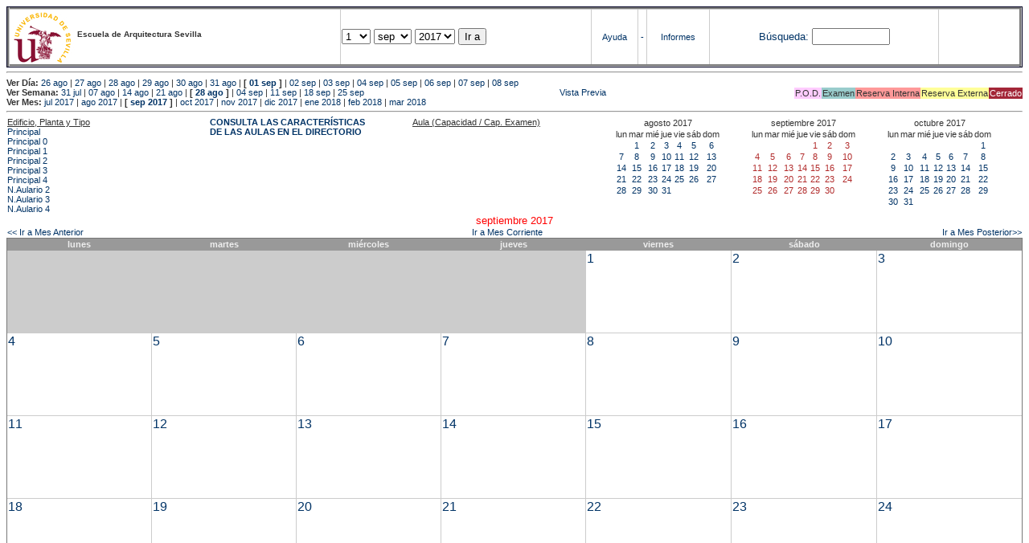

--- FILE ---
content_type: text/html; charset=
request_url: https://etsavirtual.us.es/mrbs/web/month.php?year=2017&month=09&day=4&area=446&room=1170
body_size: 38596
content:
<!DOCTYPE HTML PUBLIC "-//W3C//DTD HTML 4.01 Transitional//EN"
                      "http://www.w3.org/TR/html4/loose.dtd">
<HTML>
  <HEAD>
    <LINK REL="stylesheet" href="mrbs.css" type="text/css">
    <META HTTP-EQUIV="Content-Type" content="text/html; charset=iso-8859-1">
    <META NAME="Robots" content="noindex">
    <TITLE>Sistema de Reserva de Espacios</TITLE>
    <SCRIPT LANGUAGE="JavaScript">

<!-- Begin

/*   Script inspired by "True Date Selector"
     Created by: Lee Hinder, lee.hinder@ntlworld.com

     Tested with Windows IE 6.0
     Tested with Linux Opera 7.21, Mozilla 1.3, Konqueror 3.1.0

*/

function daysInFebruary (year){
  // February has 28 days unless the year is divisible by four,
  // and if it is the turn of the century then the century year
  // must also be divisible by 400 when it has 29 days
  return (((year % 4 == 0) && ( (!(year % 100 == 0)) || (year % 400 == 0))) ? 29 : 28 );
}

//function for returning how many days there are in a month including leap years
function DaysInMonth(WhichMonth, WhichYear)
{
  var DaysInMonth = 31;
  if (WhichMonth == "4" || WhichMonth == "6" || WhichMonth == "9" || WhichMonth == "11")
    DaysInMonth = 30;
  if (WhichMonth == "2")
    DaysInMonth = daysInFebruary( WhichYear );
  return DaysInMonth;
}

//function to change the available days in a months
function ChangeOptionDays(formObj, prefix)
{
  var DaysObject = eval("formObj." + prefix + "day");
  var MonthObject = eval("formObj." + prefix + "month");
  var YearObject = eval("formObj." + prefix + "year");

  if (DaysObject.selectedIndex && DaysObject.options)
    { // The DOM2 standard way
    // alert("The DOM2 standard way");
    var DaySelIdx = DaysObject.selectedIndex;
    var Month = parseInt(MonthObject.options[MonthObject.selectedIndex].value);
    var Year = parseInt(YearObject.options[YearObject.selectedIndex].value);
    }
  else if (DaysObject.selectedIndex && DaysObject[DaysObject.selectedIndex])
    { // The legacy MRBS way
    // alert("The legacy MRBS way");
    var DaySelIdx = DaysObject.selectedIndex;
    var Month = parseInt(MonthObject[MonthObject.selectedIndex].value);
    var Year = parseInt(YearObject[YearObject.selectedIndex].value);
    }
  else if (DaysObject.value)
    { // Opera 6 stores the selectedIndex in property 'value'.
    // alert("The Opera 6 way");
    var DaySelIdx = parseInt(DaysObject.value);
    var Month = parseInt(MonthObject.options[MonthObject.value].value);
    var Year = parseInt(YearObject.options[YearObject.value].value);
    }

  // alert("Day="+(DaySelIdx+1)+" Month="+Month+" Year="+Year);

  var DaysForThisSelection = DaysInMonth(Month, Year);
  var CurrentDaysInSelection = DaysObject.length;
  if (CurrentDaysInSelection > DaysForThisSelection)
  {
    for (i=0; i<(CurrentDaysInSelection-DaysForThisSelection); i++)
    {
      DaysObject.options[DaysObject.options.length - 1] = null
    }
  }
  if (DaysForThisSelection > CurrentDaysInSelection)
  {
    for (i=0; i<DaysForThisSelection; i++)
    {
      DaysObject.options[i] = new Option(eval(i + 1));
    }
  }
  if (DaysObject.selectedIndex < 0) DaysObject.selectedIndex = 0;
  if (DaySelIdx >= DaysForThisSelection)
    DaysObject.selectedIndex = DaysForThisSelection-1;
  else
    DaysObject.selectedIndex = DaySelIdx;
}

  //  End -->
    </SCRIPT>
  </HEAD>
<BODY BGCOLOR="#ffffed" TEXT=black LINK="#5B69A6" VLINK="#5B69A6" ALINK=red>
	   
   
    <TABLE WIDTH="100%">
      <TR>
        <TD BGCOLOR="rgb(160,194,222)">
          <TABLE WIDTH="100%" BORDER=3>
            <TR>
              <TD CLASS="banner" BGCOLOR="#C0E0FF">
                <FONT SIZE=1>
                <IMG SRC="marca.jpg" align=middle> <B>Escuela de Arquitectura Sevilla</B><BR></FONT></TD>


                </FONT>
              </TD>
              <TD CLASS="banner" BGCOLOR="#C0E0FF">
                <FORM ACTION="day.php" METHOD=GET name="Form1">
                  <FONT SIZE=2>

                  <SELECT NAME="day">
                    <OPTION SELECTED>1
                    <OPTION>2
                    <OPTION>3
                    <OPTION>4
                    <OPTION>5
                    <OPTION>6
                    <OPTION>7
                    <OPTION>8
                    <OPTION>9
                    <OPTION>10
                    <OPTION>11
                    <OPTION>12
                    <OPTION>13
                    <OPTION>14
                    <OPTION>15
                    <OPTION>16
                    <OPTION>17
                    <OPTION>18
                    <OPTION>19
                    <OPTION>20
                    <OPTION>21
                    <OPTION>22
                    <OPTION>23
                    <OPTION>24
                    <OPTION>25
                    <OPTION>26
                    <OPTION>27
                    <OPTION>28
                    <OPTION>29
                    <OPTION>30
                    <OPTION>31
                  </SELECT>

                  <SELECT NAME="month" onchange="ChangeOptionDays(this.form,'')">
                    <OPTION VALUE="1">ene
                    <OPTION VALUE="2">feb
                    <OPTION VALUE="3">mar
                    <OPTION VALUE="4">abr
                    <OPTION VALUE="5">may
                    <OPTION VALUE="6">jun
                    <OPTION VALUE="7">jul
                    <OPTION VALUE="8">ago
                    <OPTION VALUE="9" SELECTED>sep
                    <OPTION VALUE="10">oct
                    <OPTION VALUE="11">nov
                    <OPTION VALUE="12">dic
                  </SELECT>
	          <SELECT NAME="year" onchange="ChangeOptionDays(this.form,'')">
                    <OPTION VALUE="2012">2012
                    <OPTION VALUE="2013">2013
                    <OPTION VALUE="2014">2014
                    <OPTION VALUE="2015">2015
                    <OPTION VALUE="2016">2016
                    <OPTION VALUE="2017" SELECTED>2017
                    <OPTION VALUE="2018">2018
                    <OPTION VALUE="2019">2019
                    <OPTION VALUE="2020">2020
                    <OPTION VALUE="2021">2021
                    <OPTION VALUE="2022">2022
                    <OPTION VALUE="2023">2023
                    <OPTION VALUE="2024">2024
                    <OPTION VALUE="2025">2025
                    <OPTION VALUE="2026">2026
                    <OPTION VALUE="2027">2027
                    <OPTION VALUE="2028">2028
                    <OPTION VALUE="2029">2029
                    <OPTION VALUE="2030">2030
                    <OPTION VALUE="2031">2031
                  </SELECT>
                    <INPUT TYPE=HIDDEN NAME=area VALUE=446>
	            <SCRIPT LANGUAGE="JavaScript">
                    <!--
                    // fix number of days for the $month/$year that you start with
                    ChangeOptionDays(document.Form1, ''); // Note: The 2nd arg must match the first in the call to genDateSelector above.
                    // -->
                    </SCRIPT>
                    <INPUT TYPE=SUBMIT VALUE="Ir a">
                  </FONT>
                </FORM>
              </TD>
              <TD CLASS="banner" BGCOLOR="#C0E0FF" ALIGN=CENTER>
                <A HREF="help.php?day=1&month=09&year=2017">Ayuda</A>
              </TD>
              <TD CLASS="banner" BGCOLOR="C0E0FF" ALIGN=CENTER>
                <A HREF="admin.php?day=1&month=09&year=2017">-</A>
              </TD>
              <TD CLASS="banner" BGCOLOR="#C0E0FF" ALIGN=CENTER>
                <A HREF="report.php">Informes</A>
              </TD>
              <TD CLASS="banner" BGCOLOR="#C0E0FF" ALIGN=CENTER>
                <FORM METHOD=GET ACTION="search.php">
                  <FONT SIZE=2>
                    <A HREF="search.php?advanced=1">B&uacute;squeda:</A>
                  </FONT>
                  <INPUT TYPE=TEXT   NAME="search_str" VALUE="" SIZE=10>
                  <INPUT TYPE=HIDDEN NAME=day        VALUE="1"        >
                  <INPUT TYPE=HIDDEN NAME=month      VALUE="09"        >
                  <INPUT TYPE=HIDDEN NAME=year       VALUE="2017"        >

                  <INPUT TYPE=HIDDEN NAME=area VALUE=446>
                </FORM>
              </TD>
              <TD CLASS="banner" BGCOLOR="#C0E0FF" ALIGN=CENTER>
                <br>
                <FORM METHOD=POST ACTION="admin.php">
                  <input type="hidden" name="TargetURL" value="month.php?year=2017&month=09&day=4&area=446&room=1170" />
                  <input type="hidden" name="Action" value="QueryName" />
                  <input type="submit" style="background-color:white; border:none; color:white" value=" Entrar " />
                </FORM>
              </TD>
            </TR>
          </TABLE>
	 </TD>
      </TR>
    </TABLE>

<HR><B>Ver D&iacute;a:</B>
<a href="day.php?year=2017&month=08&day=26&area=446">26 ago</a>
 | <a href="day.php?year=2017&month=08&day=27&area=446">27 ago</a>
 | <a href="day.php?year=2017&month=08&day=28&area=446">28 ago</a>
 | <a href="day.php?year=2017&month=08&day=29&area=446">29 ago</a>
 | <a href="day.php?year=2017&month=08&day=30&area=446">30 ago</a>
 | <a href="day.php?year=2017&month=08&day=31&area=446">31 ago</a>
 | <b>[ <a href="day.php?year=2017&month=09&day=01&area=446">01 sep</a>
]</b>  | <a href="day.php?year=2017&month=09&day=02&area=446">02 sep</a>
 | <a href="day.php?year=2017&month=09&day=03&area=446">03 sep</a>
 | <a href="day.php?year=2017&month=09&day=04&area=446">04 sep</a>
 | <a href="day.php?year=2017&month=09&day=05&area=446">05 sep</a>
 | <a href="day.php?year=2017&month=09&day=06&area=446">06 sep</a>
 | <a href="day.php?year=2017&month=09&day=07&area=446">07 sep</a>
 | <a href="day.php?year=2017&month=09&day=08&area=446">08 sep</a>
<BR><B>Ver Semana:</B>
<a href="week.php?year=2017&month=07&day=31&area=446&room=1170">31 jul</a>
 | <a href="week.php?year=2017&month=08&day=07&area=446&room=1170">07 ago</a>
 | <a href="week.php?year=2017&month=08&day=14&area=446&room=1170">14 ago</a>
 | <a href="week.php?year=2017&month=08&day=21&area=446&room=1170">21 ago</a>
 | <b>[ <a href="week.php?year=2017&month=08&day=28&area=446&room=1170">28 ago</a>
]</b>  | <a href="week.php?year=2017&month=09&day=04&area=446&room=1170">04 sep</a>
 | <a href="week.php?year=2017&month=09&day=11&area=446&room=1170">11 sep</a>
 | <a href="week.php?year=2017&month=09&day=18&area=446&room=1170">18 sep</a>
 | <a href="week.php?year=2017&month=09&day=25&area=446&room=1170">25 sep</a>
<table VALIGN=Bottom ALIGN=Right  border=0><tr>
<td class="A" bgcolor="#FFCCFF" style="white-space:nowrap;">P.O.D.</td>
<td class="B" bgcolor="#99CCCC" style="white-space:nowrap;">Examen</td>
<td class="C" bgcolor="#FF9999" style="white-space:nowrap;">Reserva Interna</td>
<td class="D" bgcolor="#FFFF99" style="white-space:nowrap;">Reserva Externa</td>
<td class="F" bgcolor="#FFCC99" style="white-space:nowrap;"><FONT COLOR=white>Cerrado</FONT></td>
</table>
 <a href="month.php?year=2017&month=09&day=4&area=446&room=1170&pview=1">                                                                                Vista Previa</a><BR><B>Ver Mes:</B>
<a href="month.php?year=2017&month=07&area=446&room=1170">jul 2017</a>
 | <a href="month.php?year=2017&month=08&area=446&room=1170">ago 2017</a>
 | <b>[ <a href="month.php?year=2017&month=09&area=446&room=1170">sep 2017</a>
]</b>  | <a href="month.php?year=2017&month=10&area=446&room=1170">oct 2017</a>
 | <a href="month.php?year=2017&month=11&area=446&room=1170">nov 2017</a>
 | <a href="month.php?year=2017&month=12&area=446&room=1170">dic 2017</a>
 | <a href="month.php?year=2018&month=01&area=446&room=1170">ene 2018</a>
 | <a href="month.php?year=2018&month=02&area=446&room=1170">feb 2018</a>
 | <a href="month.php?year=2018&month=03&area=446&room=1170">mar 2018</a>


<HR>

</BODY>
</HTML><table width="100%"><tr><td width="20%"><u>Edificio, Planta y Tipo</u><br><a href="month.php?year=2017&month=09&area=99"> Principal</a><br>
<a href="month.php?year=2017&month=09&area=100"> Principal 0</a><br>
<a href="month.php?year=2017&month=09&area=101"> Principal 1</a><br>
<a href="month.php?year=2017&month=09&area=102"> Principal 2</a><br>
<a href="month.php?year=2017&month=09&area=103"> Principal 3</a><br>
<a href="month.php?year=2017&month=09&area=104"> Principal 4</a><br>
<a href="month.php?year=2017&month=09&area=448">N.Aulario 2</a><br>
<a href="month.php?year=2017&month=09&area=203">N.Aulario 3</a><br>
<a href="month.php?year=2017&month=09&area=204">N.Aulario 4</a><br>
</td>
<td width="20%"><font style='font-weight: bold;'><a href='http://etsa.us.es/recursos/aulas/' target='_blank'>CONSULTA LAS CARACTERÍSTICAS </BR>DE LAS AULAS EN EL DIRECTORIO </td></font><td width="20%"><u>Aula (Capacidad / Cap. Examen)</u><br></td>
<td><table class="calendar">
<tr>
<td align=center valign=top class="calendarHeader" colspan=7>agosto&nbsp;2017</td>
</tr>
<tr>
<td align=center valign=top class="calendarHeader">lun</td>
<td align=center valign=top class="calendarHeader">mar</td>
<td align=center valign=top class="calendarHeader">mié</td>
<td align=center valign=top class="calendarHeader">jue</td>
<td align=center valign=top class="calendarHeader">vie</td>
<td align=center valign=top class="calendarHeader">sáb</td>
<td align=center valign=top class="calendarHeader">dom</td>
</tr>
<tr>
<td class="calendar" align="center" valign="top">&nbsp;</td>
<td class="calendar" align="center" valign="top"><a href="month.php?year=2017&month=08&day=1&area=446&room=1170">1</a></td>
<td class="calendar" align="center" valign="top"><a href="month.php?year=2017&month=08&day=2&area=446&room=1170">2</a></td>
<td class="calendar" align="center" valign="top"><a href="month.php?year=2017&month=08&day=3&area=446&room=1170">3</a></td>
<td class="calendar" align="center" valign="top"><a href="month.php?year=2017&month=08&day=4&area=446&room=1170">4</a></td>
<td class="calendar" align="center" valign="top"><a href="month.php?year=2017&month=08&day=5&area=446&room=1170">5</a></td>
<td class="calendar" align="center" valign="top"><a href="month.php?year=2017&month=08&day=6&area=446&room=1170">6</a></td>
</tr>
<tr>
<td class="calendar" align="center" valign="top"><a href="month.php?year=2017&month=08&day=7&area=446&room=1170">7</a></td>
<td class="calendar" align="center" valign="top"><a href="month.php?year=2017&month=08&day=8&area=446&room=1170">8</a></td>
<td class="calendar" align="center" valign="top"><a href="month.php?year=2017&month=08&day=9&area=446&room=1170">9</a></td>
<td class="calendar" align="center" valign="top"><a href="month.php?year=2017&month=08&day=10&area=446&room=1170">10</a></td>
<td class="calendar" align="center" valign="top"><a href="month.php?year=2017&month=08&day=11&area=446&room=1170">11</a></td>
<td class="calendar" align="center" valign="top"><a href="month.php?year=2017&month=08&day=12&area=446&room=1170">12</a></td>
<td class="calendar" align="center" valign="top"><a href="month.php?year=2017&month=08&day=13&area=446&room=1170">13</a></td>
</tr>
<tr>
<td class="calendar" align="center" valign="top"><a href="month.php?year=2017&month=08&day=14&area=446&room=1170">14</a></td>
<td class="calendar" align="center" valign="top"><a href="month.php?year=2017&month=08&day=15&area=446&room=1170">15</a></td>
<td class="calendar" align="center" valign="top"><a href="month.php?year=2017&month=08&day=16&area=446&room=1170">16</a></td>
<td class="calendar" align="center" valign="top"><a href="month.php?year=2017&month=08&day=17&area=446&room=1170">17</a></td>
<td class="calendar" align="center" valign="top"><a href="month.php?year=2017&month=08&day=18&area=446&room=1170">18</a></td>
<td class="calendar" align="center" valign="top"><a href="month.php?year=2017&month=08&day=19&area=446&room=1170">19</a></td>
<td class="calendar" align="center" valign="top"><a href="month.php?year=2017&month=08&day=20&area=446&room=1170">20</a></td>
</tr>
<tr>
<td class="calendar" align="center" valign="top"><a href="month.php?year=2017&month=08&day=21&area=446&room=1170">21</a></td>
<td class="calendar" align="center" valign="top"><a href="month.php?year=2017&month=08&day=22&area=446&room=1170">22</a></td>
<td class="calendar" align="center" valign="top"><a href="month.php?year=2017&month=08&day=23&area=446&room=1170">23</a></td>
<td class="calendar" align="center" valign="top"><a href="month.php?year=2017&month=08&day=24&area=446&room=1170">24</a></td>
<td class="calendar" align="center" valign="top"><a href="month.php?year=2017&month=08&day=25&area=446&room=1170">25</a></td>
<td class="calendar" align="center" valign="top"><a href="month.php?year=2017&month=08&day=26&area=446&room=1170">26</a></td>
<td class="calendar" align="center" valign="top"><a href="month.php?year=2017&month=08&day=27&area=446&room=1170">27</a></td>
</tr>
<tr>
<td class="calendar" align="center" valign="top"><a href="month.php?year=2017&month=08&day=28&area=446&room=1170">28</a></td>
<td class="calendar" align="center" valign="top"><a href="month.php?year=2017&month=08&day=29&area=446&room=1170">29</a></td>
<td class="calendar" align="center" valign="top"><a href="month.php?year=2017&month=08&day=30&area=446&room=1170">30</a></td>
<td class="calendar" align="center" valign="top"><a href="month.php?year=2017&month=08&day=31&area=446&room=1170">31</a></td>
<td class="calendar" align="center" valign="top">&nbsp;</td>
<td class="calendar" align="center" valign="top">&nbsp;</td>
<td class="calendar" align="center" valign="top">&nbsp;</td>
</tr>
</table>
</td><td><table class="calendar">
<tr>
<td align=center valign=top class="calendarHeader" colspan=7>septiembre&nbsp;2017</td>
</tr>
<tr>
<td align=center valign=top class="calendarHeader">lun</td>
<td align=center valign=top class="calendarHeader">mar</td>
<td align=center valign=top class="calendarHeader">mié</td>
<td align=center valign=top class="calendarHeader">jue</td>
<td align=center valign=top class="calendarHeader">vie</td>
<td align=center valign=top class="calendarHeader">sáb</td>
<td align=center valign=top class="calendarHeader">dom</td>
</tr>
<tr>
<td class="calendar" align="center" valign="top">&nbsp;</td>
<td class="calendar" align="center" valign="top">&nbsp;</td>
<td class="calendar" align="center" valign="top">&nbsp;</td>
<td class="calendar" align="center" valign="top">&nbsp;</td>
<td class="calendar" align="center" valign="top"><a href="month.php?year=2017&month=09&day=1&area=446&room=1170"><font class="calendarHighlight">1</font></a></td>
<td class="calendar" align="center" valign="top"><a href="month.php?year=2017&month=09&day=2&area=446&room=1170"><font class="calendarHighlight">2</font></a></td>
<td class="calendar" align="center" valign="top"><a href="month.php?year=2017&month=09&day=3&area=446&room=1170"><font class="calendarHighlight">3</font></a></td>
</tr>
<tr>
<td class="calendar" align="center" valign="top"><a href="month.php?year=2017&month=09&day=4&area=446&room=1170"><font class="calendarHighlight">4</font></a></td>
<td class="calendar" align="center" valign="top"><a href="month.php?year=2017&month=09&day=5&area=446&room=1170"><font class="calendarHighlight">5</font></a></td>
<td class="calendar" align="center" valign="top"><a href="month.php?year=2017&month=09&day=6&area=446&room=1170"><font class="calendarHighlight">6</font></a></td>
<td class="calendar" align="center" valign="top"><a href="month.php?year=2017&month=09&day=7&area=446&room=1170"><font class="calendarHighlight">7</font></a></td>
<td class="calendar" align="center" valign="top"><a href="month.php?year=2017&month=09&day=8&area=446&room=1170"><font class="calendarHighlight">8</font></a></td>
<td class="calendar" align="center" valign="top"><a href="month.php?year=2017&month=09&day=9&area=446&room=1170"><font class="calendarHighlight">9</font></a></td>
<td class="calendar" align="center" valign="top"><a href="month.php?year=2017&month=09&day=10&area=446&room=1170"><font class="calendarHighlight">10</font></a></td>
</tr>
<tr>
<td class="calendar" align="center" valign="top"><a href="month.php?year=2017&month=09&day=11&area=446&room=1170"><font class="calendarHighlight">11</font></a></td>
<td class="calendar" align="center" valign="top"><a href="month.php?year=2017&month=09&day=12&area=446&room=1170"><font class="calendarHighlight">12</font></a></td>
<td class="calendar" align="center" valign="top"><a href="month.php?year=2017&month=09&day=13&area=446&room=1170"><font class="calendarHighlight">13</font></a></td>
<td class="calendar" align="center" valign="top"><a href="month.php?year=2017&month=09&day=14&area=446&room=1170"><font class="calendarHighlight">14</font></a></td>
<td class="calendar" align="center" valign="top"><a href="month.php?year=2017&month=09&day=15&area=446&room=1170"><font class="calendarHighlight">15</font></a></td>
<td class="calendar" align="center" valign="top"><a href="month.php?year=2017&month=09&day=16&area=446&room=1170"><font class="calendarHighlight">16</font></a></td>
<td class="calendar" align="center" valign="top"><a href="month.php?year=2017&month=09&day=17&area=446&room=1170"><font class="calendarHighlight">17</font></a></td>
</tr>
<tr>
<td class="calendar" align="center" valign="top"><a href="month.php?year=2017&month=09&day=18&area=446&room=1170"><font class="calendarHighlight">18</font></a></td>
<td class="calendar" align="center" valign="top"><a href="month.php?year=2017&month=09&day=19&area=446&room=1170"><font class="calendarHighlight">19</font></a></td>
<td class="calendar" align="center" valign="top"><a href="month.php?year=2017&month=09&day=20&area=446&room=1170"><font class="calendarHighlight">20</font></a></td>
<td class="calendar" align="center" valign="top"><a href="month.php?year=2017&month=09&day=21&area=446&room=1170"><font class="calendarHighlight">21</font></a></td>
<td class="calendar" align="center" valign="top"><a href="month.php?year=2017&month=09&day=22&area=446&room=1170"><font class="calendarHighlight">22</font></a></td>
<td class="calendar" align="center" valign="top"><a href="month.php?year=2017&month=09&day=23&area=446&room=1170"><font class="calendarHighlight">23</font></a></td>
<td class="calendar" align="center" valign="top"><a href="month.php?year=2017&month=09&day=24&area=446&room=1170"><font class="calendarHighlight">24</font></a></td>
</tr>
<tr>
<td class="calendar" align="center" valign="top"><a href="month.php?year=2017&month=09&day=25&area=446&room=1170"><font class="calendarHighlight">25</font></a></td>
<td class="calendar" align="center" valign="top"><a href="month.php?year=2017&month=09&day=26&area=446&room=1170"><font class="calendarHighlight">26</font></a></td>
<td class="calendar" align="center" valign="top"><a href="month.php?year=2017&month=09&day=27&area=446&room=1170"><font class="calendarHighlight">27</font></a></td>
<td class="calendar" align="center" valign="top"><a href="month.php?year=2017&month=09&day=28&area=446&room=1170"><font class="calendarHighlight">28</font></a></td>
<td class="calendar" align="center" valign="top"><a href="month.php?year=2017&month=09&day=29&area=446&room=1170"><font class="calendarHighlight">29</font></a></td>
<td class="calendar" align="center" valign="top"><a href="month.php?year=2017&month=09&day=30&area=446&room=1170"><font class="calendarHighlight">30</font></a></td>
<td class="calendar" align="center" valign="top">&nbsp;</td>
</tr>
</table>
</td><td><table class="calendar">
<tr>
<td align=center valign=top class="calendarHeader" colspan=7>octubre&nbsp;2017</td>
</tr>
<tr>
<td align=center valign=top class="calendarHeader">lun</td>
<td align=center valign=top class="calendarHeader">mar</td>
<td align=center valign=top class="calendarHeader">mié</td>
<td align=center valign=top class="calendarHeader">jue</td>
<td align=center valign=top class="calendarHeader">vie</td>
<td align=center valign=top class="calendarHeader">sáb</td>
<td align=center valign=top class="calendarHeader">dom</td>
</tr>
<tr>
<td class="calendar" align="center" valign="top">&nbsp;</td>
<td class="calendar" align="center" valign="top">&nbsp;</td>
<td class="calendar" align="center" valign="top">&nbsp;</td>
<td class="calendar" align="center" valign="top">&nbsp;</td>
<td class="calendar" align="center" valign="top">&nbsp;</td>
<td class="calendar" align="center" valign="top">&nbsp;</td>
<td class="calendar" align="center" valign="top"><a href="month.php?year=2017&month=10&day=1&area=446&room=1170">1</a></td>
</tr>
<tr>
<td class="calendar" align="center" valign="top"><a href="month.php?year=2017&month=10&day=2&area=446&room=1170">2</a></td>
<td class="calendar" align="center" valign="top"><a href="month.php?year=2017&month=10&day=3&area=446&room=1170">3</a></td>
<td class="calendar" align="center" valign="top"><a href="month.php?year=2017&month=10&day=4&area=446&room=1170">4</a></td>
<td class="calendar" align="center" valign="top"><a href="month.php?year=2017&month=10&day=5&area=446&room=1170">5</a></td>
<td class="calendar" align="center" valign="top"><a href="month.php?year=2017&month=10&day=6&area=446&room=1170">6</a></td>
<td class="calendar" align="center" valign="top"><a href="month.php?year=2017&month=10&day=7&area=446&room=1170">7</a></td>
<td class="calendar" align="center" valign="top"><a href="month.php?year=2017&month=10&day=8&area=446&room=1170">8</a></td>
</tr>
<tr>
<td class="calendar" align="center" valign="top"><a href="month.php?year=2017&month=10&day=9&area=446&room=1170">9</a></td>
<td class="calendar" align="center" valign="top"><a href="month.php?year=2017&month=10&day=10&area=446&room=1170">10</a></td>
<td class="calendar" align="center" valign="top"><a href="month.php?year=2017&month=10&day=11&area=446&room=1170">11</a></td>
<td class="calendar" align="center" valign="top"><a href="month.php?year=2017&month=10&day=12&area=446&room=1170">12</a></td>
<td class="calendar" align="center" valign="top"><a href="month.php?year=2017&month=10&day=13&area=446&room=1170">13</a></td>
<td class="calendar" align="center" valign="top"><a href="month.php?year=2017&month=10&day=14&area=446&room=1170">14</a></td>
<td class="calendar" align="center" valign="top"><a href="month.php?year=2017&month=10&day=15&area=446&room=1170">15</a></td>
</tr>
<tr>
<td class="calendar" align="center" valign="top"><a href="month.php?year=2017&month=10&day=16&area=446&room=1170">16</a></td>
<td class="calendar" align="center" valign="top"><a href="month.php?year=2017&month=10&day=17&area=446&room=1170">17</a></td>
<td class="calendar" align="center" valign="top"><a href="month.php?year=2017&month=10&day=18&area=446&room=1170">18</a></td>
<td class="calendar" align="center" valign="top"><a href="month.php?year=2017&month=10&day=19&area=446&room=1170">19</a></td>
<td class="calendar" align="center" valign="top"><a href="month.php?year=2017&month=10&day=20&area=446&room=1170">20</a></td>
<td class="calendar" align="center" valign="top"><a href="month.php?year=2017&month=10&day=21&area=446&room=1170">21</a></td>
<td class="calendar" align="center" valign="top"><a href="month.php?year=2017&month=10&day=22&area=446&room=1170">22</a></td>
</tr>
<tr>
<td class="calendar" align="center" valign="top"><a href="month.php?year=2017&month=10&day=23&area=446&room=1170">23</a></td>
<td class="calendar" align="center" valign="top"><a href="month.php?year=2017&month=10&day=24&area=446&room=1170">24</a></td>
<td class="calendar" align="center" valign="top"><a href="month.php?year=2017&month=10&day=25&area=446&room=1170">25</a></td>
<td class="calendar" align="center" valign="top"><a href="month.php?year=2017&month=10&day=26&area=446&room=1170">26</a></td>
<td class="calendar" align="center" valign="top"><a href="month.php?year=2017&month=10&day=27&area=446&room=1170">27</a></td>
<td class="calendar" align="center" valign="top"><a href="month.php?year=2017&month=10&day=28&area=446&room=1170">28</a></td>
<td class="calendar" align="center" valign="top"><a href="month.php?year=2017&month=10&day=29&area=446&room=1170">29</a></td>
</tr>
<tr>
<td class="calendar" align="center" valign="top"><a href="month.php?year=2017&month=10&day=30&area=446&room=1170">30</a></td>
<td class="calendar" align="center" valign="top"><a href="month.php?year=2017&month=10&day=31&area=446&room=1170">31</a></td>
<td class="calendar" align="center" valign="top">&nbsp;</td>
<td class="calendar" align="center" valign="top">&nbsp;</td>
<td class="calendar" align="center" valign="top">&nbsp;</td>
<td class="calendar" align="center" valign="top">&nbsp;</td>
<td class="calendar" align="center" valign="top">&nbsp;</td>
</tr>
</table>
</td></tr></table>
<center><font size="2" color="red">septiembre 2017</font></a><br></center>
<table width="100%"><tr><td>
      <a href="month.php?year=2017&month=8&area=446&room=1170">
      &lt;&lt; Ir a Mes Anterior</a></td>
      <td align=center><a href="month.php?area=446&room=1170">Ir a Mes Corriente</a></td>
      <td align=right><a href="month.php?year=2017&month=10&area=446&room=1170">
      Ir a Mes Posterior&gt;&gt;</a></td></tr></table><SCRIPT language="JavaScript" type="text/javascript" src="xbLib.js"></SCRIPT>
<SCRIPT language="JavaScript">InitActiveCell(true, false, false, "hybrid", "Selecciona una Casilla para hacer una Reserva.");</SCRIPT>
<table border="1" cellspacing="0" width="100%">
<tr><th width="14%">lunes</th><th width="14%">martes</th><th width="14%">miércoles</th><th width="14%">jueves</th><th width="14%">viernes</th><th width="14%">sábado</th><th width="14%">domingo</th></tr><tr>
<td bgcolor="#cccccc" height=100>&nbsp;</td>
<td bgcolor="#cccccc" height=100>&nbsp;</td>
<td bgcolor="#cccccc" height=100>&nbsp;</td>
<td bgcolor="#cccccc" height=100>&nbsp;</td>
<td valign=top height=100 class="month"><div class="monthday"><a href="day.php?year=2017&month=09&day=1&area=446">1</a>&nbsp;
</div><br><SCRIPT language="JavaScript">
<!--
BeginActiveCell();
// -->
</SCRIPT><SCRIPT language="JavaScript">
<!--
EndActiveCell();
// -->
</SCRIPT></td>
<td valign=top height=100 class="month"><div class="monthday"><a href="day.php?year=2017&month=09&day=2&area=446">2</a>&nbsp;
</div><br><SCRIPT language="JavaScript">
<!--
BeginActiveCell();
// -->
</SCRIPT><SCRIPT language="JavaScript">
<!--
EndActiveCell();
// -->
</SCRIPT></td>
<td valign=top height=100 class="month"><div class="monthday"><a href="day.php?year=2017&month=09&day=3&area=446">3</a>&nbsp;
</div><br><SCRIPT language="JavaScript">
<!--
BeginActiveCell();
// -->
</SCRIPT><SCRIPT language="JavaScript">
<!--
EndActiveCell();
// -->
</SCRIPT></td>
</tr><tr>
<td valign=top height=100 class="month"><div class="monthday"><a href="day.php?year=2017&month=09&day=4&area=446">4</a>&nbsp;
</div><br><SCRIPT language="JavaScript">
<!--
BeginActiveCell();
// -->
</SCRIPT><SCRIPT language="JavaScript">
<!--
EndActiveCell();
// -->
</SCRIPT></td>
<td valign=top height=100 class="month"><div class="monthday"><a href="day.php?year=2017&month=09&day=5&area=446">5</a>&nbsp;
</div><br><SCRIPT language="JavaScript">
<!--
BeginActiveCell();
// -->
</SCRIPT><SCRIPT language="JavaScript">
<!--
EndActiveCell();
// -->
</SCRIPT></td>
<td valign=top height=100 class="month"><div class="monthday"><a href="day.php?year=2017&month=09&day=6&area=446">6</a>&nbsp;
</div><br><SCRIPT language="JavaScript">
<!--
BeginActiveCell();
// -->
</SCRIPT><SCRIPT language="JavaScript">
<!--
EndActiveCell();
// -->
</SCRIPT></td>
<td valign=top height=100 class="month"><div class="monthday"><a href="day.php?year=2017&month=09&day=7&area=446">7</a>&nbsp;
</div><br><SCRIPT language="JavaScript">
<!--
BeginActiveCell();
// -->
</SCRIPT><SCRIPT language="JavaScript">
<!--
EndActiveCell();
// -->
</SCRIPT></td>
<td valign=top height=100 class="month"><div class="monthday"><a href="day.php?year=2017&month=09&day=8&area=446">8</a>&nbsp;
</div><br><SCRIPT language="JavaScript">
<!--
BeginActiveCell();
// -->
</SCRIPT><SCRIPT language="JavaScript">
<!--
EndActiveCell();
// -->
</SCRIPT></td>
<td valign=top height=100 class="month"><div class="monthday"><a href="day.php?year=2017&month=09&day=9&area=446">9</a>&nbsp;
</div><br><SCRIPT language="JavaScript">
<!--
BeginActiveCell();
// -->
</SCRIPT><SCRIPT language="JavaScript">
<!--
EndActiveCell();
// -->
</SCRIPT></td>
<td valign=top height=100 class="month"><div class="monthday"><a href="day.php?year=2017&month=09&day=10&area=446">10</a>&nbsp;
</div><br><SCRIPT language="JavaScript">
<!--
BeginActiveCell();
// -->
</SCRIPT><SCRIPT language="JavaScript">
<!--
EndActiveCell();
// -->
</SCRIPT></td>
</tr><tr>
<td valign=top height=100 class="month"><div class="monthday"><a href="day.php?year=2017&month=09&day=11&area=446">11</a>&nbsp;
</div><br><SCRIPT language="JavaScript">
<!--
BeginActiveCell();
// -->
</SCRIPT><SCRIPT language="JavaScript">
<!--
EndActiveCell();
// -->
</SCRIPT></td>
<td valign=top height=100 class="month"><div class="monthday"><a href="day.php?year=2017&month=09&day=12&area=446">12</a>&nbsp;
</div><br><SCRIPT language="JavaScript">
<!--
BeginActiveCell();
// -->
</SCRIPT><SCRIPT language="JavaScript">
<!--
EndActiveCell();
// -->
</SCRIPT></td>
<td valign=top height=100 class="month"><div class="monthday"><a href="day.php?year=2017&month=09&day=13&area=446">13</a>&nbsp;
</div><br><SCRIPT language="JavaScript">
<!--
BeginActiveCell();
// -->
</SCRIPT><SCRIPT language="JavaScript">
<!--
EndActiveCell();
// -->
</SCRIPT></td>
<td valign=top height=100 class="month"><div class="monthday"><a href="day.php?year=2017&month=09&day=14&area=446">14</a>&nbsp;
</div><br><SCRIPT language="JavaScript">
<!--
BeginActiveCell();
// -->
</SCRIPT><SCRIPT language="JavaScript">
<!--
EndActiveCell();
// -->
</SCRIPT></td>
<td valign=top height=100 class="month"><div class="monthday"><a href="day.php?year=2017&month=09&day=15&area=446">15</a>&nbsp;
</div><br><SCRIPT language="JavaScript">
<!--
BeginActiveCell();
// -->
</SCRIPT><SCRIPT language="JavaScript">
<!--
EndActiveCell();
// -->
</SCRIPT></td>
<td valign=top height=100 class="month"><div class="monthday"><a href="day.php?year=2017&month=09&day=16&area=446">16</a>&nbsp;
</div><br><SCRIPT language="JavaScript">
<!--
BeginActiveCell();
// -->
</SCRIPT><SCRIPT language="JavaScript">
<!--
EndActiveCell();
// -->
</SCRIPT></td>
<td valign=top height=100 class="month"><div class="monthday"><a href="day.php?year=2017&month=09&day=17&area=446">17</a>&nbsp;
</div><br><SCRIPT language="JavaScript">
<!--
BeginActiveCell();
// -->
</SCRIPT><SCRIPT language="JavaScript">
<!--
EndActiveCell();
// -->
</SCRIPT></td>
</tr><tr>
<td valign=top height=100 class="month"><div class="monthday"><a href="day.php?year=2017&month=09&day=18&area=446">18</a>&nbsp;
</div><br><SCRIPT language="JavaScript">
<!--
BeginActiveCell();
// -->
</SCRIPT><SCRIPT language="JavaScript">
<!--
EndActiveCell();
// -->
</SCRIPT></td>
<td valign=top height=100 class="month"><div class="monthday"><a href="day.php?year=2017&month=09&day=19&area=446">19</a>&nbsp;
</div><br><SCRIPT language="JavaScript">
<!--
BeginActiveCell();
// -->
</SCRIPT><SCRIPT language="JavaScript">
<!--
EndActiveCell();
// -->
</SCRIPT></td>
<td valign=top height=100 class="month"><div class="monthday"><a href="day.php?year=2017&month=09&day=20&area=446">20</a>&nbsp;
</div><br><SCRIPT language="JavaScript">
<!--
BeginActiveCell();
// -->
</SCRIPT><SCRIPT language="JavaScript">
<!--
EndActiveCell();
// -->
</SCRIPT></td>
<td valign=top height=100 class="month"><div class="monthday"><a href="day.php?year=2017&month=09&day=21&area=446">21</a>&nbsp;
</div><br><SCRIPT language="JavaScript">
<!--
BeginActiveCell();
// -->
</SCRIPT><SCRIPT language="JavaScript">
<!--
EndActiveCell();
// -->
</SCRIPT></td>
<td valign=top height=100 class="month"><div class="monthday"><a href="day.php?year=2017&month=09&day=22&area=446">22</a>&nbsp;
</div><br><SCRIPT language="JavaScript">
<!--
BeginActiveCell();
// -->
</SCRIPT><SCRIPT language="JavaScript">
<!--
EndActiveCell();
// -->
</SCRIPT></td>
<td valign=top height=100 class="month"><div class="monthday"><a href="day.php?year=2017&month=09&day=23&area=446">23</a>&nbsp;
</div><br><SCRIPT language="JavaScript">
<!--
BeginActiveCell();
// -->
</SCRIPT><SCRIPT language="JavaScript">
<!--
EndActiveCell();
// -->
</SCRIPT></td>
<td valign=top height=100 class="month"><div class="monthday"><a href="day.php?year=2017&month=09&day=24&area=446">24</a>&nbsp;
</div><br><SCRIPT language="JavaScript">
<!--
BeginActiveCell();
// -->
</SCRIPT><SCRIPT language="JavaScript">
<!--
EndActiveCell();
// -->
</SCRIPT></td>
</tr><tr>
<td valign=top height=100 class="month"><div class="monthday"><a href="day.php?year=2017&month=09&day=25&area=446">25</a>&nbsp;
</div><br><SCRIPT language="JavaScript">
<!--
BeginActiveCell();
// -->
</SCRIPT><SCRIPT language="JavaScript">
<!--
EndActiveCell();
// -->
</SCRIPT></td>
<td valign=top height=100 class="month"><div class="monthday"><a href="day.php?year=2017&month=09&day=26&area=446">26</a>&nbsp;
</div><br><SCRIPT language="JavaScript">
<!--
BeginActiveCell();
// -->
</SCRIPT><SCRIPT language="JavaScript">
<!--
EndActiveCell();
// -->
</SCRIPT></td>
<td valign=top height=100 class="month"><div class="monthday"><a href="day.php?year=2017&month=09&day=27&area=446">27</a>&nbsp;
</div><br><SCRIPT language="JavaScript">
<!--
BeginActiveCell();
// -->
</SCRIPT><SCRIPT language="JavaScript">
<!--
EndActiveCell();
// -->
</SCRIPT></td>
<td valign=top height=100 class="month"><div class="monthday"><a href="day.php?year=2017&month=09&day=28&area=446">28</a>&nbsp;
</div><br><SCRIPT language="JavaScript">
<!--
BeginActiveCell();
// -->
</SCRIPT><SCRIPT language="JavaScript">
<!--
EndActiveCell();
// -->
</SCRIPT></td>
<td valign=top height=100 class="month"><div class="monthday"><a href="day.php?year=2017&month=09&day=29&area=446">29</a>&nbsp;
</div><br><SCRIPT language="JavaScript">
<!--
BeginActiveCell();
// -->
</SCRIPT><SCRIPT language="JavaScript">
<!--
EndActiveCell();
// -->
</SCRIPT></td>
<td valign=top height=100 class="month"><div class="monthday"><a href="day.php?year=2017&month=09&day=30&area=446">30</a>&nbsp;
</div><br><SCRIPT language="JavaScript">
<!--
BeginActiveCell();
// -->
</SCRIPT><SCRIPT language="JavaScript">
<!--
EndActiveCell();
// -->
</SCRIPT></td>
<td bgcolor="#cccccc" height=100>&nbsp;</td>
</tr></table>
